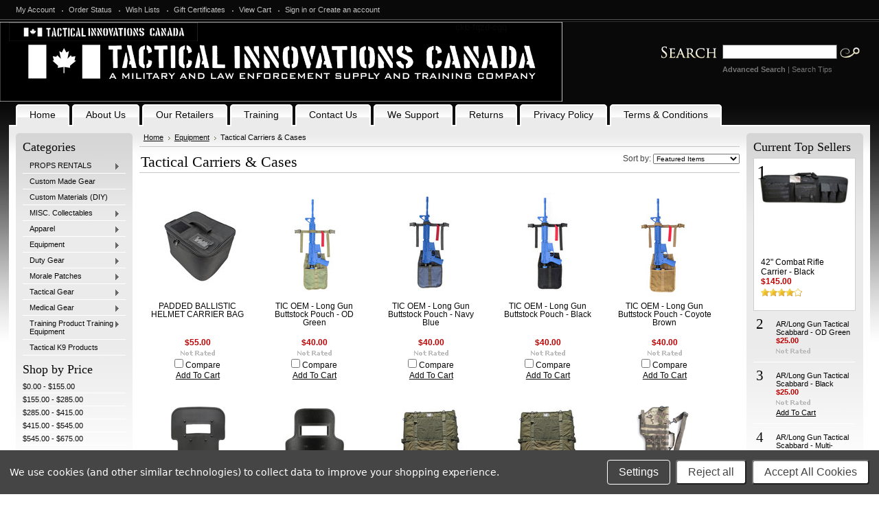

--- FILE ---
content_type: text/html; charset=UTF-8
request_url: https://shop.tacticalinnovations.ca/tactical-weapons-carriers/
body_size: 11557
content:
<!DOCTYPE html PUBLIC "-//W3C//DTD XHTML 1.0 Transitional//EN" "http://www.w3.org/TR/xhtml1/DTD/xhtml1-transitional.dtd">
<html xml:lang="en" lang="en" xmlns="http://www.w3.org/1999/xhtml">
<head>
    

    <title>Equipment - Tactical Carriers & Cases - Tactical Innovations Canada</title>
    <meta name="google-site-verification" content="yr3RN9r03PIVJxcJoo5xrMRKGZ2qRYUikv2dsfh4PB0" />
    <meta http-equiv="Content-Type" content="text/html; charset=UTF-8" />
    <meta name="description" content="" />
    <meta name="keywords" content="" />
    
    <link rel='canonical' href='https://shop.tacticalinnovations.ca/tactical-weapons-carriers/' />
    
    
    
    <meta http-equiv="Content-Script-Type" content="text/javascript" />
    <meta http-equiv="Content-Style-Type" content="text/css" />
    
    <link rel="shortcut icon" href="https://cdn2.bigcommerce.com/server4600/59283/product_images/default_favicon.ico" />

    <!-- begin: js page tag -->
    <script language="javascript" type="text/javascript">//<![CDATA[
        (function(){
            // this happens before external dependencies (and dom ready) to reduce page flicker
            var node, i;
            for (i = window.document.childNodes.length; i--;) {
                node = window.document.childNodes[i];
                if (node.nodeName == 'HTML') {
                    node.className += ' javascript';
                }
            }
        })();
    //]]></script>
    <!-- end: js page tag -->

    <link href="https://cdn9.bigcommerce.com/r-50b4fa8997ce43839fb9457331bc39687cd8345a/themes/__master/Styles/styles.css" type="text/css" rel="stylesheet" /><link href="https://cdn9.bigcommerce.com/r-c71b9995f4a706510d16ad47d2472c26eb88e9bf/themes/Jewellery/Styles/styles.css" media="all" type="text/css" rel="stylesheet" />
<link href="https://cdn9.bigcommerce.com/r-c71b9995f4a706510d16ad47d2472c26eb88e9bf/themes/Jewellery/Styles/iselector.css" media="all" type="text/css" rel="stylesheet" />
<link href="https://cdn9.bigcommerce.com/r-50b4fa8997ce43839fb9457331bc39687cd8345a/themes/__master/Styles/flexslider.css" media="all" type="text/css" rel="stylesheet" />
<link href="https://cdn9.bigcommerce.com/r-50b4fa8997ce43839fb9457331bc39687cd8345a/themes/__master/Styles/slide-show.css" media="all" type="text/css" rel="stylesheet" />
<link href="https://cdn9.bigcommerce.com/r-50b4fa8997ce43839fb9457331bc39687cd8345a/themes/__master/Styles/styles-slide-show.css" media="all" type="text/css" rel="stylesheet" />
<link href="https://cdn9.bigcommerce.com/r-50b4fa8997ce43839fb9457331bc39687cd8345a/themes/__master/Styles/social.css" media="all" type="text/css" rel="stylesheet" />
<link href="https://cdn9.bigcommerce.com/r-c71b9995f4a706510d16ad47d2472c26eb88e9bf/themes/Jewellery/Styles/black.css" media="all" type="text/css" rel="stylesheet" />
<!--[if IE]><link href="https://cdn9.bigcommerce.com/r-c71b9995f4a706510d16ad47d2472c26eb88e9bf/themes/Jewellery/Styles/ie.css" media="all" type="text/css" rel="stylesheet" /><![endif]-->
<link href="https://cdn9.bigcommerce.com/r-50b4fa8997ce43839fb9457331bc39687cd8345a/themes/__master/Styles/product.attributes.css" type="text/css" rel="stylesheet" /><link href="https://cdn9.bigcommerce.com/r-3d731b7bcf2924caa25068ee3e7c523c5637ef49/javascript/jquery/themes/cupertino/ui.all.css" type="text/css" rel="stylesheet" /><link href="https://cdn9.bigcommerce.com/r-50b4fa8997ce43839fb9457331bc39687cd8345a/themes/__master/Styles/product.quickview.css" type="text/css" rel="stylesheet" /><link href="https://cdn9.bigcommerce.com/r-3d731b7bcf2924caa25068ee3e7c523c5637ef49/javascript/superfish/css/store.css" type="text/css" rel="stylesheet" /><link type="text/css" rel="stylesheet" href="https://cdn9.bigcommerce.com/r-3d731b7bcf2924caa25068ee3e7c523c5637ef49/javascript/jquery/plugins/imodal/imodal.css" />

    <!-- Tell the browsers about our RSS feeds -->
    <link rel="alternate" type="application/rss+xml" title="New Products in Tactical Carriers &amp; Cases (RSS 2.0)" href="https://shop.tacticalinnovations.ca/rss.php?categoryid=57&amp;type=rss" />
<link rel="alternate" type="application/atom+xml" title="New Products in Tactical Carriers &amp; Cases (Atom 0.3)" href="https://shop.tacticalinnovations.ca/rss.php?categoryid=57&amp;type=atom" />
<link rel="alternate" type="application/rss+xml" title="Popular Products in Tactical Carriers &amp; Cases (RSS 2.0)" href="https://shop.tacticalinnovations.ca/rss.php?action=popularproducts&amp;categoryid=57&amp;type=rss" />
<link rel="alternate" type="application/atom+xml" title="Popular Products in Tactical Carriers &amp; Cases (Atom 0.3)" href="https://shop.tacticalinnovations.ca/rss.php?action=popularproducts&amp;categoryid=57&amp;type=atom" />
<link rel="alternate" type="application/rss+xml" title="Latest News (RSS 2.0)" href="https://shop.tacticalinnovations.ca/rss.php?action=newblogs&amp;type=rss" />
<link rel="alternate" type="application/atom+xml" title="Latest News (Atom 0.3)" href="https://shop.tacticalinnovations.ca/rss.php?action=newblogs&amp;type=atom" />
<link rel="alternate" type="application/rss+xml" title="New Products (RSS 2.0)" href="https://shop.tacticalinnovations.ca/rss.php?type=rss" />
<link rel="alternate" type="application/atom+xml" title="New Products (Atom 0.3)" href="https://shop.tacticalinnovations.ca/rss.php?type=atom" />
<link rel="alternate" type="application/rss+xml" title="Popular Products (RSS 2.0)" href="https://shop.tacticalinnovations.ca/rss.php?action=popularproducts&amp;type=rss" />
<link rel="alternate" type="application/atom+xml" title="Popular Products (Atom 0.3)" href="https://shop.tacticalinnovations.ca/rss.php?action=popularproducts&amp;type=atom" />


    <!-- Include visitor tracking code (if any) -->
    <!-- Start Tracking Code for analytics_facebook -->

<script data-bc-cookie-consent="4" type="text/plain">
!function(f,b,e,v,n,t,s){if(f.fbq)return;n=f.fbq=function(){n.callMethod?n.callMethod.apply(n,arguments):n.queue.push(arguments)};if(!f._fbq)f._fbq=n;n.push=n;n.loaded=!0;n.version='2.0';n.queue=[];t=b.createElement(e);t.async=!0;t.src=v;s=b.getElementsByTagName(e)[0];s.parentNode.insertBefore(t,s)}(window,document,'script','https://connect.facebook.net/en_US/fbevents.js');

fbq('set', 'autoConfig', 'false', '279948334232475');
fbq('dataProcessingOptions', []);
fbq('init', '279948334232475', {"external_id":"414dd6fa-2127-4110-a130-dec16b71324a"});
fbq('set', 'agent', 'bigcommerce', '279948334232475');

function trackEvents() {
    var pathName = window.location.pathname;

    fbq('track', 'PageView', {}, {"eventID":"store-1-prd-us-central1-196977118479"});

    // Search events start -- only fire if the shopper lands on the /search.php page
    if (pathName.indexOf('/search.php') === 0 && getUrlParameter('search_query')) {
        fbq('track', 'Search', {
            content_type: 'product_group',
            content_ids: [],
            search_string: getUrlParameter('search_query')
        });
    }
    // Search events end

    // Wishlist events start -- only fire if the shopper attempts to add an item to their wishlist
    if (pathName.indexOf('/wishlist.php') === 0 && getUrlParameter('added_product_id')) {
        fbq('track', 'AddToWishlist', {
            content_type: 'product_group',
            content_ids: []
        });
    }
    // Wishlist events end

    // Lead events start -- only fire if the shopper subscribes to newsletter
    if (pathName.indexOf('/subscribe.php') === 0 && getUrlParameter('result') === 'success') {
        fbq('track', 'Lead', {});
    }
    // Lead events end

    // Registration events start -- only fire if the shopper registers an account
    if (pathName.indexOf('/login.php') === 0 && getUrlParameter('action') === 'account_created') {
        fbq('track', 'CompleteRegistration', {}, "");
    }
    // Registration events end

    

    function getUrlParameter(name) {
        var cleanName = name.replace(/[\[]/, '\[').replace(/[\]]/, '\]');
        var regex = new RegExp('[\?&]' + cleanName + '=([^&#]*)');
        var results = regex.exec(window.location.search);
        return results === null ? '' : decodeURIComponent(results[1].replace(/\+/g, ' '));
    }
}

if (window.addEventListener) {
    window.addEventListener("load", trackEvents, false)
}
</script>
<noscript><img height="1" width="1" style="display:none" alt="null" src="https://www.facebook.com/tr?id=279948334232475&ev=PageView&noscript=1&a=plbigcommerce1.2&eid=store-1-prd-us-central1-196977118479"/></noscript>

<!-- End Tracking Code for analytics_facebook -->



    

    <style type="text/css"> #Header { background-image: url("https://cdn2.bigcommerce.com/server4600/59283/product_images/header_images/Jewellery_headerImage.jpg?t=1565103552"); } </style>

    <script type="text/javascript" src="https://cdn9.bigcommerce.com/r-3d731b7bcf2924caa25068ee3e7c523c5637ef49/javascript/jquery/1.7.2/jquery.min.js"></script>
    <script type="text/javascript" src="https://cdn10.bigcommerce.com/r-3d731b7bcf2924caa25068ee3e7c523c5637ef49/javascript/menudrop.js?"></script>
    <script type="text/javascript" src="https://cdn10.bigcommerce.com/r-3d731b7bcf2924caa25068ee3e7c523c5637ef49/javascript/common.js?"></script>
    <script type="text/javascript" src="https://cdn10.bigcommerce.com/r-3d731b7bcf2924caa25068ee3e7c523c5637ef49/javascript/iselector.js?"></script>
    <script src="https://cdn10.bigcommerce.com/r-3d731b7bcf2924caa25068ee3e7c523c5637ef49/javascript/viewport.js?"></script>

    <script type="text/javascript">
    //<![CDATA[
    config.ShopPath = 'https://shop.tacticalinnovations.ca';
    config.AppPath = ''; // BIG-8939: Deprecated, do not use.
    config.FastCart = 1;
    var ThumbImageWidth = 150;
    var ThumbImageHeight = 150;
    //]]>
    </script>
    
<script type="text/javascript">
ShowImageZoomer = false;
$(document).ready(function() {
	
	function loadQuickView() {
		$(".QuickView").quickview({
			buttonText: "Quick View",
			buttonColor: "#f7f7f7",
			gradientColor: "#dcdbdb",
			textColor: "#000000"
		});
	}

	$(document).on('SearchReload', function() {
		loadQuickView();
	});

	loadQuickView();
});
</script>
<script type="text/javascript" src="https://cdn9.bigcommerce.com/r-3d731b7bcf2924caa25068ee3e7c523c5637ef49/javascript/jquery/plugins/jqueryui/1.8.18/jquery-ui.min.js"></script>
<script type="text/javascript" src="https://cdn9.bigcommerce.com/r-3d731b7bcf2924caa25068ee3e7c523c5637ef49/javascript/jquery/plugins/validate/jquery.validate.js"></script>
<script type="text/javascript" src="https://cdn9.bigcommerce.com/r-3d731b7bcf2924caa25068ee3e7c523c5637ef49/javascript/product.functions.js"></script>
<script type="text/javascript" src="https://cdn9.bigcommerce.com/r-3d731b7bcf2924caa25068ee3e7c523c5637ef49/javascript/product.attributes.js"></script>
<script type="text/javascript" src="https://cdn9.bigcommerce.com/r-3d731b7bcf2924caa25068ee3e7c523c5637ef49/javascript/quickview.js"></script>
<script type="text/javascript" src="https://cdn9.bigcommerce.com/r-3d731b7bcf2924caa25068ee3e7c523c5637ef49/javascript/quickview.initialise.js"></script><script type="text/javascript">
(function () {
    var xmlHttp = new XMLHttpRequest();

    xmlHttp.open('POST', 'https://bes.gcp.data.bigcommerce.com/nobot');
    xmlHttp.setRequestHeader('Content-Type', 'application/json');
    xmlHttp.send('{"store_id":"250377","timezone_offset":"-6","timestamp":"2026-01-21T04:58:28.73016500Z","visit_id":"c9ea4668-2cc4-4379-a6cf-5e558db14d17","channel_id":1}');
})();
</script>
<script type="text/javascript" src="https://cdn9.bigcommerce.com/r-3d731b7bcf2924caa25068ee3e7c523c5637ef49/javascript/jquery/plugins/jquery.form.js"></script>
<script type="text/javascript" src="https://cdn9.bigcommerce.com/r-3d731b7bcf2924caa25068ee3e7c523c5637ef49/javascript/jquery/plugins/imodal/imodal.js"></script>
<script type="text/javascript" src="https://checkout-sdk.bigcommerce.com/v1/loader.js" defer></script>
<script type="text/javascript">
var BCData = {};
</script>

    <script type="text/javascript" src="https://cdn9.bigcommerce.com/r-3d731b7bcf2924caa25068ee3e7c523c5637ef49/javascript/quicksearch.js"></script>
    
    
  <script>
  (function(i,s,o,g,r,a,m){i['GoogleAnalyticsObject']=r;i[r]=i[r]||function(){
  (i[r].q=i[r].q||[]).push(arguments)},i[r].l=1*new Date();a=s.createElement(o),
  m=s.getElementsByTagName(o)[0];a.async=1;a.src=g;m.parentNode.insertBefore(a,m)
  })(window,document,'script','https://www.google-analytics.com/analytics.js','ga');

  ga('create', 'UA-77925237-1', 'auto');
  ga('send', 'pageview');

  </script>
    
</head>

<body>
	<div id="Container">
	        <div id="AjaxLoading"><img src="https://cdn10.bigcommerce.com/r-c71b9995f4a706510d16ad47d2472c26eb88e9bf/themes/Jewellery/images/ajax-loader.gif" alt="" />&nbsp; Loading... Please wait...</div>
        

        		
		
		<div id="TopMenu">
			<ul style="display:">
				<li style="display:none" class="HeaderLiveChat">
					
				</li>
				<li style="display:" class="First"><a href="https://shop.tacticalinnovations.ca/account.php">My Account</a></li>
				<li style="display:"><a href="https://shop.tacticalinnovations.ca/orderstatus.php">Order Status</a></li>
				<li style="display:"><a href="https://shop.tacticalinnovations.ca/wishlist.php">Wish Lists</a></li>
				<li><a href="https://shop.tacticalinnovations.ca/giftcertificates.php">Gift Certificates</a></li>
				<li style="display:" class="CartLink"><a href="https://shop.tacticalinnovations.ca/cart.php">View Cart <span></span></a></li>
				<li style="display:">
					<div>
						<a href='https://shop.tacticalinnovations.ca/login.php' onclick=''>Sign in</a> or <a href='https://shop.tacticalinnovations.ca/login.php?action=create_account' onclick=''>Create an account</a>
					</div>
				</li>
			</ul>
			<br class="Clear" />
		</div>

        <div id="Outer">
         <div id="Header">
                               
                    <div id="Logo" onclick="location.href='http://shop.tacticalinnovations.ca/';" style="cursor: pointer;">
                    <a href="https://shop.tacticalinnovations.ca/"><img src="/product_images/tactical_innovations_canada_-_header_1661629484__93985.jpg" border="0" id="LogoImage" alt="Tactical Innovations Canada" /></a>
 
                    </div>
                
                            <div id="SearchForm">
                <form action="https://shop.tacticalinnovations.ca/search.php" method="get" onsubmit="return check_small_search_form()">
                    <label for="search_query">Search</label>
                    <input type="text" name="search_query" id="search_query" class="Textbox" value="" />
                    <input type="image" src="https://cdn10.bigcommerce.com/r-c71b9995f4a706510d16ad47d2472c26eb88e9bf/themes/Jewellery/images/black/Search.gif" class="Button" />
                </form>
                <p>
                    <a href="https://shop.tacticalinnovations.ca/search.php?mode=advanced"><strong>Advanced Search</strong></a> |
                    <a href="https://shop.tacticalinnovations.ca/search.php?action=Tips">Search Tips</a>
                </p>
            </div>

            <script type="text/javascript">
                lang.EmptySmallSearch = "You forgot to enter some search keywords.";
            </script>
<script>
  const dfLayerOptions = {
    installationId: '040b606e-2b64-4353-9d7a-8745d48553bb',
    zone: 'us1'
  };

  

  (function (l, a, y, e, r, s) {
    r = l.createElement(a); r.onload = e; r.async = 1; r.src = y;
    s = l.getElementsByTagName(a)[0]; s.parentNode.insertBefore(r, s);
  })(document, 'script', 'https://cdn.doofinder.com/livelayer/1/js/loader.min.js', function () {
    doofinderLoader.load(dfLayerOptions);
  });
</script>
ckb-fqzd-cgq
                <br class="Clear" />
            </div>
        	<div id="Menu">
		<ul>
			<li class="First "><a href="https://shop.tacticalinnovations.ca/"><span>Home</span></a></li>
				<li class="HasSubMenu ">
		<a href="https://shop.tacticalinnovations.ca/about-us/"><span>About Us</span></a>
		<ul>
	<li><a href="https://shop.tacticalinnovations.ca/our-customers/">Our Customers</a></li><li><a href="https://shop.tacticalinnovations.ca/blog/">Blog</a></li>
</ul>
	</li>	<li class="HasSubMenu ">
		<a href="https://shop.tacticalinnovations.ca/our-dealers/"><span>Our Retailers</span></a>
		<ul>
	<li><a href="https://shop.tacticalinnovations.ca/bc-retailers/">BC Retailers</a></li><li><a href="https://shop.tacticalinnovations.ca/alberta-retailers/">Alberta Retailers</a></li><li><a href="https://shop.tacticalinnovations.ca/saskatchewan/">Saskatchewan Retailers</a></li><li><a href="https://shop.tacticalinnovations.ca/manitoba/">Manitoba Retailers</a></li><li><a href="https://shop.tacticalinnovations.ca/ontario-retailers/">Ontario Retailers</a></li><li><a href="https://shop.tacticalinnovations.ca/quebec-retailers/">Quebec Retailers</a></li><li><a href="https://shop.tacticalinnovations.ca/nova-scotia-retailers/">Nova Scotia Retailers</a></li><li><a href="https://shop.tacticalinnovations.ca/new-brunswick-retailers/">New Brunswick Retailers</a></li><li><a href="https://shop.tacticalinnovations.ca/newfoundland-retailers/">Newfoundland Retailers</a></li><li><a href="https://shop.tacticalinnovations.ca/prince-edward-island-retailers/">Prince Edward Island Retailers</a></li><li><a href="https://shop.tacticalinnovations.ca/northwest-territories-retailers/">Northwest Territories Retailers</a></li><li><a href="https://shop.tacticalinnovations.ca/nunavut-retailers/">Nunavut Retailers</a></li><li><a href="https://shop.tacticalinnovations.ca/yukon-retailers/">Yukon Retailers</a></li>
</ul>
	</li>	<li class="HasSubMenu ">
		<a href="https://shop.tacticalinnovations.ca/training-courses/"><span>Training</span></a>
		<ul>
	<li><a href="https://shop.tacticalinnovations.ca/advanced-skills-and-tactics/">Advanced Skills and Tactics</a></li><li><a href="https://shop.tacticalinnovations.ca/advanced-cqb/">Advanced CQB</a></li><li><a href="https://shop.tacticalinnovations.ca/ballistic-shield/">Ballistic Shield</a></li><li><a href="https://shop.tacticalinnovations.ca/bus-assault/">Bus Assault</a></li><li><a href="https://shop.tacticalinnovations.ca/clamp-control/">Clamp Control</a></li><li><a href="https://shop.tacticalinnovations.ca/folding-knife-fighter/">Folding Knife Fighter</a></li><li><a href="https://shop.tacticalinnovations.ca/knife-defense/">Knife Defense</a></li><li><a href="https://shop.tacticalinnovations.ca/force-on-force-instructors-course/">Force on Force Instructors Course</a></li><li><a href="https://shop.tacticalinnovations.ca/le-precision-rifle/">LE Precision Rifle</a></li><li><a href="https://shop.tacticalinnovations.ca/sn-sentry-neutralization/">SN Sentry Neutralization</a></li><li><a href="https://shop.tacticalinnovations.ca/special-ops-team-development/">Special OPs Team Development</a></li><li><a href="https://shop.tacticalinnovations.ca/tactical-rural-patrol/">Tactical Rural Patrol</a></li><li><a href="https://shop.tacticalinnovations.ca/tactical-vessel-boarding-course/">Tactical Vessel Boarding Course</a></li><li><a href="https://shop.tacticalinnovations.ca/tactical-vehicle-assault/">Tactical Vehicle Assault</a></li><li><a href="https://shop.tacticalinnovations.ca/use-of-force-training-affiliate/">Use of Force Training - Affiliate </a></li>
</ul>
	</li>	<li class=" ">
		<a href="https://shop.tacticalinnovations.ca/contact-us/"><span>Contact Us</span></a>
		
	</li>	<li class=" ">
		<a href="https://shop.tacticalinnovations.ca/we-support/"><span>We Support</span></a>
		
	</li>	<li class=" ">
		<a href="https://shop.tacticalinnovations.ca/returns/"><span>Returns</span></a>
		
	</li>	<li class=" ">
		<a href="https://shop.tacticalinnovations.ca/privacy-policy/"><span>Privacy Policy</span></a>
		
	</li>	<li class=" ">
		<a href="https://shop.tacticalinnovations.ca/terms-conditions/"><span>Terms &amp; Conditions</span></a>
		
	</li>
		</ul>
	</div>


	<div id="Wrapper">
		
		<div class="Left" id="LayoutColumn1">
							<div class="Block CategoryList Moveable Panel" id="SideCategoryList">
					<h2>Categories</h2>
					<div class="BlockContent">
						<div class="SideCategoryListFlyout">
							<ul class="sf-menu sf-vertical">
<li><a href="https://shop.tacticalinnovations.ca/rentals/">PROPS RENTALS</a><ul>
<li><a href="https://shop.tacticalinnovations.ca/military-decoys/">Military Decoys Rentals</a></li>
<li><a href="https://shop.tacticalinnovations.ca/tactical-products/">Tactical Products</a></li>

</ul>
</li>
<li><a href="https://shop.tacticalinnovations.ca/custom-gear/">Custom Made Gear</a></li>
<li><a href="https://shop.tacticalinnovations.ca/custom-materials/">Custom Materials (DIY)</a></li>
<li><a href="https://shop.tacticalinnovations.ca/collectables/">MISC. Collectables </a><ul>
<li><a href="https://shop.tacticalinnovations.ca/collectibles/">Collectibles</a></li>
<li><a href="https://shop.tacticalinnovations.ca/license-plates/">License Plates</a></li>
<li><a href="https://shop.tacticalinnovations.ca/stickers/">Stickers</a><ul>
<li><a href="https://shop.tacticalinnovations.ca/thin-line-stickers/">Thin Line Stickers</a></li>
<li><a href="https://shop.tacticalinnovations.ca/patriotic/">Patriotic</a></li>
<li><a href="https://shop.tacticalinnovations.ca/novelty-1/">Novelty</a></li>

</ul>
</li>
<li><a href="https://shop.tacticalinnovations.ca/tactical-stockings/">Tactical Stockings</a></li>
<li><a href="https://shop.tacticalinnovations.ca/canadian-flags/">Tactical Flags</a><ul>
<li><a href="https://shop.tacticalinnovations.ca/maple-leaf/">Maple Leaf</a></li>
<li><a href="https://shop.tacticalinnovations.ca/thin-blue-line/">Thin Blue Line</a></li>
<li><a href="https://shop.tacticalinnovations.ca/novelty-2/">Novelty</a></li>

</ul>
</li>
<li><a href="https://shop.tacticalinnovations.ca/flags/">Flags</a></li>

</ul>
</li>
<li><a href="https://shop.tacticalinnovations.ca/apparel/">Apparel</a><ul>
<li><a href="https://shop.tacticalinnovations.ca/custom-made/">Custom Made</a></li>
<li><a href="https://shop.tacticalinnovations.ca/balaclava/">Balaclavas</a></li>
<li><a href="https://shop.tacticalinnovations.ca/combat-uniforms/">Combat Shirts (OTW)</a></li>
<li><a href="https://shop.tacticalinnovations.ca/face-masks-1/">Face Masks</a><ul>
<li><a href="https://shop.tacticalinnovations.ca/1ply-premium-balaclava/">1ply Premium Balaclava Masks</a></li>
<li><a href="https://shop.tacticalinnovations.ca/face-masks/">Face Masks</a></li>
<li><a href="https://shop.tacticalinnovations.ca/camouflage-patterns/">2ply Reusable - Camouflage Patterns</a></li>
<li><a href="https://shop.tacticalinnovations.ca/solid-colours/">2ply Reusable - Solid Colours</a></li>
<li><a href="https://shop.tacticalinnovations.ca/2-5-micron-masks/">Disposable Masks</a></li>
<li><a href="https://shop.tacticalinnovations.ca/face-mask-accessories/">Face Mask Accessories</a></li>

</ul>
</li>
<li><a href="https://shop.tacticalinnovations.ca/gloves/">Gloves</a></li>
<li><a href="https://shop.tacticalinnovations.ca/hoodies/">Hoodies</a></li>
<li><a href="https://shop.tacticalinnovations.ca/jackets/">Jackets</a></li>
<li><a href="https://shop.tacticalinnovations.ca/outerwear/">Outerwear</a></li>
<li><a href="https://shop.tacticalinnovations.ca/ponchos/">Ponchos</a></li>
<li><a href="https://shop.tacticalinnovations.ca/quilted-jackets/">Quilted Jackets</a></li>
<li><a href="https://shop.tacticalinnovations.ca/novelty/">T-Shirt</a></li>
<li><a href="https://shop.tacticalinnovations.ca/tactical-caps-hats-toque/">Tactical Caps/Hats/Toque</a></li>
<li><a href="https://shop.tacticalinnovations.ca/novelty-3/">Novelty</a></li>

</ul>
</li>
<li><a href="https://shop.tacticalinnovations.ca/equipment/">Equipment</a><ul>
<li><a href="https://shop.tacticalinnovations.ca/tactical-accessories/">Accessories</a><ul>
<li><a href="https://shop.tacticalinnovations.ca/buckles-d-rings-carabiners/">Buckles, D-Rings, Carabiners</a></li>
<li><a href="https://shop.tacticalinnovations.ca/zipper-pulls/">Zipper Pulls, Cord Stops</a></li>

</ul>
</li>
<li><a href="https://shop.tacticalinnovations.ca/audio-accessories/">Audio Accessories</a></li>
<li><a href="https://shop.tacticalinnovations.ca/ballistic-shields-1/">Ballistic Shields</a></li>
<li><a href="https://shop.tacticalinnovations.ca/ballistic-vests/">Ballistic Vests</a></li>
<li><a href="https://shop.tacticalinnovations.ca/batons-2/">Batons</a></li>
<li><a href="https://shop.tacticalinnovations.ca/back-packs/">Back Packs</a></li>
<li><a href="https://shop.tacticalinnovations.ca/breaching-equipment/">Breaching Equipment</a><ul>
<li><a href="https://shop.tacticalinnovations.ca/breaching-forcible-entry-door-system/">Breaching &amp; Forcible Entry Door System</a></li>
<li><a href="https://shop.tacticalinnovations.ca/breaching-door-spare-parts-amp-consumables/">Breaching Door Spare Parts &amp; Consumables</a></li>
<li><a href="https://shop.tacticalinnovations.ca/breaching-shotgu/">Breaching Shotgun</a></li>
<li><a href="https://shop.tacticalinnovations.ca/breaching-tools/">Breaching Tools</a></li>

</ul>
</li>
<li><a href="https://shop.tacticalinnovations.ca/body-worn-camera/">Body Worn Camera</a></li>
<li><a href="https://shop.tacticalinnovations.ca/carbon-fiber-ladders/">Carbon Fiber Ladders</a></li>
<li><a href="https://shop.tacticalinnovations.ca/cleaning-mats/">Chemical Resistant Cleaning Mats</a><ul>
<li><a href="https://shop.tacticalinnovations.ca/pistol-mats/">Pistol Mats</a></li>
<li><a href="https://shop.tacticalinnovations.ca/rifle-mats/">Rifle Mats</a></li>
<li><a href="https://shop.tacticalinnovations.ca/shotgun-mats/">Shotgun Mats</a></li>

</ul>
</li>
<li><a href="https://shop.tacticalinnovations.ca/emergency-lighting/">Emergency / Warning / Search Lighting</a></li>
<li><a href="https://shop.tacticalinnovations.ca/performance-flashlights/">Flashlights</a><ul>
<li><a href="https://shop.tacticalinnovations.ca/rail-mounted-lights-lasers/">Rail mounted Lights &amp; Lasers</a></li>
<li><a href="https://shop.tacticalinnovations.ca/360-series/">360 Series</a></li>
<li><a href="https://shop.tacticalinnovations.ca/cl-series/">CL Series</a></li>
<li><a href="https://shop.tacticalinnovations.ca/e-series/">E Series</a></li>
<li><a href="https://shop.tacticalinnovations.ca/g-series/">G Series</a></li>
<li><a href="https://shop.tacticalinnovations.ca/rs-series/">RS Series</a></li>
<li><a href="https://shop.tacticalinnovations.ca/p-series/">P Series</a></li>
<li><a href="https://shop.tacticalinnovations.ca/h-series/">H Series</a></li>
<li><a href="https://shop.tacticalinnovations.ca/w-series/">W Series</a></li>
<li><a href="https://shop.tacticalinnovations.ca/xt-series/">XT Series</a></li>
<li><a href="https://shop.tacticalinnovations.ca/rechargable-batteries/">Chargers &amp; Batteries</a></li>
<li><a href="https://shop.tacticalinnovations.ca/remote-tail-switches/">Remote Tail Switches</a></li>
<li><a href="https://shop.tacticalinnovations.ca/flashlight-accessories/">Flashlight Accessories</a></li>

</ul>
</li>
<li><a href="https://shop.tacticalinnovations.ca/head-lamps/">Headlamps</a></li>
<li><a href="https://shop.tacticalinnovations.ca/holsters/">Holsters</a></li>
<li><a href="https://shop.tacticalinnovations.ca/hydration/">Hydration</a></li>
<li><a href="https://shop.tacticalinnovations.ca/light-markers/">Light Markers</a></li>
<li><a href="https://shop.tacticalinnovations.ca/night-vision-products/">Night Vision Products / Thermal Imaging</a></li>
<li><a href="https://shop.tacticalinnovations.ca/pouches/">Pouches</a></li>
<li><a href="https://shop.tacticalinnovations.ca/ppe-personal-protection/">PPE Personal Protection</a><ul>
<li><a href="https://shop.tacticalinnovations.ca/professional-use/">Professional use</a></li>
<li><a href="https://shop.tacticalinnovations.ca/personal-use/">Personal use</a></li>

</ul>
</li>
<li><a href="https://shop.tacticalinnovations.ca/tactical-weapons-carriers/">Tactical Carriers &amp; Cases</a></li>
<li><a href="https://shop.tacticalinnovations.ca/thermal-vision-products/">Thermal Vision Products</a></li>

</ul>
</li>
<li><a href="https://shop.tacticalinnovations.ca/duty-gear/">Duty Gear</a><ul>
<li><a href="https://shop.tacticalinnovations.ca/body-worn-cameras/">Body Worn Cameras</a></li>
<li><a href="https://shop.tacticalinnovations.ca/batons-1/">Batons</a></li>
<li><a href="https://shop.tacticalinnovations.ca/carriers-vests/">Carriers &amp; Vests</a></li>
<li><a href="https://shop.tacticalinnovations.ca/flashlights/">Flashlights</a></li>
<li><a href="https://shop.tacticalinnovations.ca/security-products/">Security &amp; Surveillance Products</a><ul>
<li><a href="https://shop.tacticalinnovations.ca/batons/">Batons</a></li>
<li><a href="https://shop.tacticalinnovations.ca/night-vision-products-thermal-imaging/">Night Vision Products / Thermal Imaging</a></li>
<li><a href="https://shop.tacticalinnovations.ca/recording-devices/">Recording Devices</a></li>
<li><a href="https://shop.tacticalinnovations.ca/search-lights-1/">Search Lights</a></li>
<li><a href="https://shop.tacticalinnovations.ca/security-patches/">Security Patches</a></li>
<li><a href="https://shop.tacticalinnovations.ca/stab-protection-vests/">Stab Protection Vests</a></li>

</ul>
</li>
<li><a href="https://shop.tacticalinnovations.ca/stab-resistant-vests/">Stab Resistant Vests</a></li>
<li><a href="https://shop.tacticalinnovations.ca/uniforms/">Uniforms</a><ul>
<li><a href="https://shop.tacticalinnovations.ca/solid-colour-uniforms/">Solid Colour Uniforms</a></li>
<li><a href="https://shop.tacticalinnovations.ca/camouflage-uniforms-1/">Camouflage Uniforms</a></li>

</ul>
</li>

</ul>
</li>
<li><a href="https://shop.tacticalinnovations.ca/morale-patches/">Morale Patches</a><ul>
<li><a href="https://shop.tacticalinnovations.ca/accessories/">Accessories</a></li>
<li><a href="https://shop.tacticalinnovations.ca/custom-name-tag-patches/">Custom Name Tag Patches</a></li>
<li><a href="https://shop.tacticalinnovations.ca/canadian-alliance-patches/">Canadian Alliance Patches</a></li>
<li><a href="https://shop.tacticalinnovations.ca/canadian-thin-line-patches/">Canadian Thin Line Patches</a></li>
<li><a href="https://shop.tacticalinnovations.ca/canadian-flag-patches/">Canadian Flag Patches</a></li>
<li><a href="https://shop.tacticalinnovations.ca/medical-1/">Medical</a></li>
<li><a href="https://shop.tacticalinnovations.ca/public-servant-patches/">Public Servant Patches</a><ul>
<li><a href="https://shop.tacticalinnovations.ca/correctional-services/">Correctional Services</a></li>
<li><a href="https://shop.tacticalinnovations.ca/security/">Security</a></li>
<li><a href="https://shop.tacticalinnovations.ca/fire-rescue/">Fire Rescue</a></li>
<li><a href="https://shop.tacticalinnovations.ca/law-enforcement/">Law Enforcement</a></li>
<li><a href="https://shop.tacticalinnovations.ca/medical/">Medical</a></li>
<li><a href="https://shop.tacticalinnovations.ca/military/">Military</a></li>
<li><a href="https://shop.tacticalinnovations.ca/veteran/">Military Veteran</a></li>
<li><a href="https://shop.tacticalinnovations.ca/search-rescue/">Search &amp; Rescue</a></li>

</ul>
</li>
<li><a href="https://shop.tacticalinnovations.ca/ir-morale-patches/">IR Morale Patches</a></li>
<li><a href="https://shop.tacticalinnovations.ca/provincial-patches/">Provincial Patches</a><ul>
<li><a href="https://shop.tacticalinnovations.ca/provincial-code-of-arms-shields/">Provincial Coat of Arms Shields</a></li>
<li><a href="https://shop.tacticalinnovations.ca/provincial-flags/">Provincial Flags</a></li>
<li><a href="https://shop.tacticalinnovations.ca/colour-coat-of-arms-patches/">Full Colour Provincial Patches</a></li>

</ul>
</li>
<li><a href="https://shop.tacticalinnovations.ca/reflective-morale-patches/">Reflective Morale Patches</a></li>
<li><a href="https://shop.tacticalinnovations.ca/other-patches/">Novelty Patches</a></li>

</ul>
</li>
<li><a href="https://shop.tacticalinnovations.ca/tactical-gear/">Tactical Gear</a><ul>
<li><a href="https://shop.tacticalinnovations.ca/ballistic-protection-body-armour/">Ballistic Protection</a><ul>
<li><a href="https://shop.tacticalinnovations.ca/ballistic-helmets/">Ballistic Helmets</a></li>
<li><a href="https://shop.tacticalinnovations.ca/ballistic-shields/">Ballistic Shields</a></li>
<li><a href="https://shop.tacticalinnovations.ca/body-armor-level-iiia-plates/">Body Armor Level IIIA Plates</a></li>
<li><a href="https://shop.tacticalinnovations.ca/level-iii-plates/">Body Armor Level III Plates</a></li>
<li><a href="https://shop.tacticalinnovations.ca/blast-blankets/">Blast Absorption Products</a></li>

</ul>
</li>
<li><a href="https://shop.tacticalinnovations.ca/tactical-bags-pouches/">Bags</a><ul>
<li><a href="https://shop.tacticalinnovations.ca/65l-hybrid-cargo-pack/">65L Hybrid Cargo Pack</a></li>
<li><a href="https://shop.tacticalinnovations.ca/48hr-expandable-combat-pack/">48Hr Expandable Combat Pack</a></li>
<li><a href="https://shop.tacticalinnovations.ca/duffle-bags/">Duffle Bags</a></li>
<li><a href="https://shop.tacticalinnovations.ca/ifak-pouch/">IFAK Pouch</a></li>
<li><a href="https://shop.tacticalinnovations.ca/magazine-pouches/">Magazine Pouches</a></li>
<li><a href="https://shop.tacticalinnovations.ca/smart-phone-pouches/">Smart Phone Pouches</a></li>
<li><a href="https://shop.tacticalinnovations.ca/utility-pouches/">Utility Pouches</a></li>
<li><a href="https://shop.tacticalinnovations.ca/universal-elastic-retention-pouch/">Universal Elastic Retention Pouch</a></li>

</ul>
</li>
<li><a href="https://shop.tacticalinnovations.ca/pouches-1/">Pouches</a></li>
<li><a href="https://shop.tacticalinnovations.ca/plate-carriers/">Plate Carriers</a></li>
<li><a href="https://shop.tacticalinnovations.ca/uniforms-1/">Uniforms</a></li>
<li><a href="https://shop.tacticalinnovations.ca/waterborne-gear/">Waterborne gear</a></li>

</ul>
</li>
<li><a href="https://shop.tacticalinnovations.ca/medical-gear/">Medical Gear</a><ul>
<li><a href="https://shop.tacticalinnovations.ca/first-aid/">First Aid Supplies</a></li>
<li><a href="https://shop.tacticalinnovations.ca/supplies/">Pre-packed Kits</a></li>

</ul>
</li>
<li><a href="https://shop.tacticalinnovations.ca/training-product-equipment/">Training Product    Training Equipment</a><ul>
<li><a href="https://shop.tacticalinnovations.ca/batons-3/">Batons</a></li>
<li><a href="https://shop.tacticalinnovations.ca/forcible-entry/">Forcible Entry</a></li>
<li><a href="https://shop.tacticalinnovations.ca/guns-functional-marking-rounds-blank-firing/">Guns - Functional Marking Rounds/Blank Firing</a></li>
<li><a href="https://shop.tacticalinnovations.ca/guns-non-functional/">Guns - Non functional</a></li>
<li><a href="https://shop.tacticalinnovations.ca/laser-training-tools/">Laser Training Tools</a></li>
<li><a href="https://shop.tacticalinnovations.ca/training-knives/">Training Knives</a></li>
<li><a href="https://shop.tacticalinnovations.ca/targets-1/">Targets</a><ul>
<li><a href="https://shop.tacticalinnovations.ca/new-category/">Silhouette Targets</a></li>

</ul>
</li>

</ul>
</li>
<li><a href="https://shop.tacticalinnovations.ca/tactical-k9-products/">Tactical K9 Products</a></li>

</ul>

							<div class="afterSideCategoryList"></div>
						</div>
					</div>
				</div>

							<div class="Block ShopByPrice Moveable Panel" id="SideCategoryShopByPrice" style="display:">
					<h2>Shop by Price</h2>
					<div class="BlockContent">
						<ul>
							<li><a href="https://shop.tacticalinnovations.ca/tactical-weapons-carriers/?price_min=0&price_max=155&sort=featured" rel="nofollow">$0.00 - $155.00</a></li><li><a href="https://shop.tacticalinnovations.ca/tactical-weapons-carriers/?price_min=155&price_max=285&sort=featured" rel="nofollow">$155.00 - $285.00</a></li><li><a href="https://shop.tacticalinnovations.ca/tactical-weapons-carriers/?price_min=285&price_max=415&sort=featured" rel="nofollow">$285.00 - $415.00</a></li><li><a href="https://shop.tacticalinnovations.ca/tactical-weapons-carriers/?price_min=415&price_max=545&sort=featured" rel="nofollow">$415.00 - $545.00</a></li><li><a href="https://shop.tacticalinnovations.ca/tactical-weapons-carriers/?price_min=545&price_max=675&sort=featured" rel="nofollow">$545.00 - $675.00</a></li>
						</ul>
					</div>
				</div>
								

				<div class="Block NewsletterSubscription Moveable Panel" id="SideNewsletterBox">

					<h2>
						Our Newsletter
					</h2>
					

					<div class="BlockContent">
						<form action="https://shop.tacticalinnovations.ca/subscribe.php" method="post" id="subscribe_form" name="subscribe_form">
							<input type="hidden" name="action" value="subscribe" />
							<label for="nl_first_name">Your First Name:</label>
							<input type="text" class="Textbox" id="nl_first_name" name="nl_first_name" />
							<label for="nl_email">Your Email Address:</label>
							<input type="text" class="Textbox" id="nl_email" name="nl_email" /><br />

								<input type="image" src="https://cdn10.bigcommerce.com/r-c71b9995f4a706510d16ad47d2472c26eb88e9bf/themes/Jewellery/images/black/NewsletterSubscribe.gif" value="Subscribe" class="Button" />

						</form>
					</div>
				</div>
				<script type="text/javascript">
// <!--
	$('#subscribe_form').submit(function() {
		if($('#nl_first_name').val() == '') {
			alert('You forgot to type in your first name.');
			$('#nl_first_name').focus();
			return false;
		}

		if($('#nl_email').val() == '') {
			alert('You forgot to type in your email address.');
			$('#nl_email').focus();
			return false;
		}

		if($('#nl_email').val().indexOf('@') == -1 || $('#nl_email').val().indexOf('.') == -1) {
			alert('Please enter a valid email address, such as john@example.com.');
			$('#nl_email').focus();
			$('#nl_email').select();
			return false;
		}

		// Set the action of the form to stop spammers
		$('#subscribe_form').append("<input type=\"hidden\" name=\"check\" value=\"1\" \/>");
		return true;

	});
// -->
</script>


			<div class="Block Moveable Panel" id="SideLiveChatServices" style="display:none;"></div>
			
		</div>
		<div class="Content " id="LayoutColumn2">
							<div class="Block Moveable Panel Breadcrumb" id="CategoryBreadcrumb">
					<ul>
						<li><a href="https://shop.tacticalinnovations.ca/">Home</a></li><li><a href="https://shop.tacticalinnovations.ca/equipment/">Equipment</a></li><li>Tactical Carriers &amp; Cases</li>
					</ul>
				</div>
			
							<div class="Block Moveable Panel" id="CategoryHeading">
					<div class="BlockContent">
						<div class="FloatRight SortBox">
	<form action="https://shop.tacticalinnovations.ca/tactical-weapons-carriers/" method="get">
		
		Sort by:
		<select name="sort" id="sort" onchange="this.form.submit()">
			<option selected="selected" value="featured">Featured Items</option>
			<option  value="newest">Newest Items</option>
			<option  value="bestselling">Bestselling</option>
			<option  value="alphaasc">Alphabetical: A to Z</option>
			<option  value="alphadesc">Alphabetical: Z to A</option>
			<option  value="avgcustomerreview">Avg. Customer Review</option>
			<option  value="priceasc">Price: Low to High</option>
			<option  value="pricedesc">Price: High to Low</option>
		</select>
	</form>
</div>

						
						<h2>Tactical Carriers &amp; Cases</h2>
						

						<div class="CategoryDescription">
						
							
						
						</div>
						
					</div>
				</div>

			<div class="Block Moveable Panel" id="CategoryPagingTop" style="display:none;"></div>
							<div class="Block CategoryContent Moveable Panel" id="CategoryContent">
					<script type="text/javascript">
						lang.CompareSelectMessage = 'Please choose at least 2 products to compare.';
						lang.PleaseSelectAProduct = 'Please select at least one product to add to your cart.';
						config.CompareLink = 'https://shop.tacticalinnovations.ca/compare/';
					</script>
					
					
					<form name="frmCompare" id="frmCompare" action="https://shop.tacticalinnovations.ca/compare/" method="get" onsubmit="return compareProducts(config.CompareLink)">
						
						<ul class="ProductList ">
														<li class="Odd">
								<div class="ProductImage QuickView" data-product="1791">
									<a href="https://shop.tacticalinnovations.ca/padded-ballistic-helmet-carrier-bag/"><img src="https://cdn2.bigcommerce.com/server4600/59283/products/1791/images/16346/Helmet_Bag_1__99561.1764874875.150.150.jpg?c=2" alt="PADDED BALLISTIC HELMET CARRIER BAG" /></a>
								</div>
								<div class="ProductDetails">
									<strong><a href="https://shop.tacticalinnovations.ca/padded-ballistic-helmet-carrier-bag/" class="">PADDED BALLISTIC HELMET CARRIER BAG</a></strong>
								</div>
								<div class="ProductPriceRating">
									<em>$55.00</em>
									<span class="Rating Rating0"><img src="https://cdn10.bigcommerce.com/r-c71b9995f4a706510d16ad47d2472c26eb88e9bf/themes/Jewellery/images/IcoRating0.gif" alt="" style="" /></span>
								</div>
								<div class="ProductCompareButton" style="display:">
									<input type="checkbox" class="CheckBox" name="compare_product_ids" id="compare_1791" value="1791" onclick="product_comparison_box_changed(this.checked)" /> <label for="compare_1791">Compare</label> <br />
								</div>
								<div class="ProductActionAdd" style="display:;">
									<a href="https://shop.tacticalinnovations.ca/cart.php?action=add&product_id=1791">Add To Cart</a>
								</div>
							</li>							<li class="Even">
								<div class="ProductImage QuickView" data-product="1721">
									<a href="https://shop.tacticalinnovations.ca/tic-oem-long-gun-buttstock-pouch-od-green/"><img src="https://cdn2.bigcommerce.com/server4600/59283/products/1721/images/15884/PXL_20250521_175035494__80428.1748932394.150.150.jpg?c=2" alt="TIC OEM - Long Gun Buttstock Pouch - OD Green" /></a>
								</div>
								<div class="ProductDetails">
									<strong><a href="https://shop.tacticalinnovations.ca/tic-oem-long-gun-buttstock-pouch-od-green/" class="">TIC OEM - Long Gun Buttstock Pouch - OD Green</a></strong>
								</div>
								<div class="ProductPriceRating">
									<em>$40.00</em>
									<span class="Rating Rating0"><img src="https://cdn10.bigcommerce.com/r-c71b9995f4a706510d16ad47d2472c26eb88e9bf/themes/Jewellery/images/IcoRating0.gif" alt="" style="" /></span>
								</div>
								<div class="ProductCompareButton" style="display:">
									<input type="checkbox" class="CheckBox" name="compare_product_ids" id="compare_1721" value="1721" onclick="product_comparison_box_changed(this.checked)" /> <label for="compare_1721">Compare</label> <br />
								</div>
								<div class="ProductActionAdd" style="display:;">
									<a href="https://shop.tacticalinnovations.ca/cart.php?action=add&product_id=1721">Add To Cart</a>
								</div>
							</li>							<li class="Odd">
								<div class="ProductImage QuickView" data-product="1720">
									<a href="https://shop.tacticalinnovations.ca/tic-oem-long-gun-buttstock-pouch-navy-blue/"><img src="https://cdn2.bigcommerce.com/server4600/59283/products/1720/images/15879/PXL_20250521_191726407__85083.1748932403.150.150.jpg?c=2" alt="TIC OEM - Long Gun Buttstock Pouch - Navy Blue" /></a>
								</div>
								<div class="ProductDetails">
									<strong><a href="https://shop.tacticalinnovations.ca/tic-oem-long-gun-buttstock-pouch-navy-blue/" class="">TIC OEM - Long Gun Buttstock Pouch - Navy Blue</a></strong>
								</div>
								<div class="ProductPriceRating">
									<em>$40.00</em>
									<span class="Rating Rating0"><img src="https://cdn10.bigcommerce.com/r-c71b9995f4a706510d16ad47d2472c26eb88e9bf/themes/Jewellery/images/IcoRating0.gif" alt="" style="" /></span>
								</div>
								<div class="ProductCompareButton" style="display:">
									<input type="checkbox" class="CheckBox" name="compare_product_ids" id="compare_1720" value="1720" onclick="product_comparison_box_changed(this.checked)" /> <label for="compare_1720">Compare</label> <br />
								</div>
								<div class="ProductActionAdd" style="display:;">
									<a href="https://shop.tacticalinnovations.ca/cart.php?action=add&product_id=1720">Add To Cart</a>
								</div>
							</li>							<li class="Even">
								<div class="ProductImage QuickView" data-product="1719">
									<a href="https://shop.tacticalinnovations.ca/tic-oem-long-gun-buttstock-pouch-black/"><img src="https://cdn2.bigcommerce.com/server4600/59283/products/1719/images/15874/PXL_20250522_162945724__26006.1748932399.150.150.jpg?c=2" alt="TIC OEM - Long Gun Buttstock Pouch - Black" /></a>
								</div>
								<div class="ProductDetails">
									<strong><a href="https://shop.tacticalinnovations.ca/tic-oem-long-gun-buttstock-pouch-black/" class="">TIC OEM - Long Gun Buttstock Pouch - Black</a></strong>
								</div>
								<div class="ProductPriceRating">
									<em>$40.00</em>
									<span class="Rating Rating0"><img src="https://cdn10.bigcommerce.com/r-c71b9995f4a706510d16ad47d2472c26eb88e9bf/themes/Jewellery/images/IcoRating0.gif" alt="" style="" /></span>
								</div>
								<div class="ProductCompareButton" style="display:">
									<input type="checkbox" class="CheckBox" name="compare_product_ids" id="compare_1719" value="1719" onclick="product_comparison_box_changed(this.checked)" /> <label for="compare_1719">Compare</label> <br />
								</div>
								<div class="ProductActionAdd" style="display:;">
									<a href="https://shop.tacticalinnovations.ca/cart.php?action=add&product_id=1719">Add To Cart</a>
								</div>
							</li>							<li class="Odd">
								<div class="ProductImage QuickView" data-product="1718">
									<a href="https://shop.tacticalinnovations.ca/tic-oem-long-gun-buttstock-pouch-coyote-brown/"><img src="https://cdn2.bigcommerce.com/server4600/59283/products/1718/images/15868/TIC_OEM_-_Long_Gun_Pouch_Coyote_1__96463.1748932398.150.150.jpg?c=2" alt="TIC OEM - Long Gun Buttstock Pouch - Coyote Brown" /></a>
								</div>
								<div class="ProductDetails">
									<strong><a href="https://shop.tacticalinnovations.ca/tic-oem-long-gun-buttstock-pouch-coyote-brown/" class="">TIC OEM - Long Gun Buttstock Pouch - Coyote Brown</a></strong>
								</div>
								<div class="ProductPriceRating">
									<em>$40.00</em>
									<span class="Rating Rating0"><img src="https://cdn10.bigcommerce.com/r-c71b9995f4a706510d16ad47d2472c26eb88e9bf/themes/Jewellery/images/IcoRating0.gif" alt="" style="" /></span>
								</div>
								<div class="ProductCompareButton" style="display:">
									<input type="checkbox" class="CheckBox" name="compare_product_ids" id="compare_1718" value="1718" onclick="product_comparison_box_changed(this.checked)" /> <label for="compare_1718">Compare</label> <br />
								</div>
								<div class="ProductActionAdd" style="display:;">
									<a href="https://shop.tacticalinnovations.ca/cart.php?action=add&product_id=1718">Add To Cart</a>
								</div>
							</li>							<li class="Even">
								<div class="ProductImage QuickView" data-product="1703">
									<a href="https://shop.tacticalinnovations.ca/level-iiia-ballistic-shield-with-arm-notch-call-to-place-order-1-866-880-3359/"><img src="https://cdn2.bigcommerce.com/server4600/59283/products/1703/images/15751/Image_20250410180615__80660.1744331698.150.150.png?c=2" alt="Level IIIA Ballistic Shield with Arm Notch -  Call to place order 1-866-880-3359" /></a>
								</div>
								<div class="ProductDetails">
									<strong><a href="https://shop.tacticalinnovations.ca/level-iiia-ballistic-shield-with-arm-notch-call-to-place-order-1-866-880-3359/" class="">Level IIIA Ballistic Shield with Arm Notch -  Call to place order 1-866-880-3359</a></strong>
								</div>
								<div class="ProductPriceRating">
									<em></em>
									<span class="Rating Rating0"><img src="https://cdn10.bigcommerce.com/r-c71b9995f4a706510d16ad47d2472c26eb88e9bf/themes/Jewellery/images/IcoRating0.gif" alt="" style="" /></span>
								</div>
								<div class="ProductCompareButton" style="display:">
									<input type="checkbox" class="CheckBox" name="compare_product_ids" id="compare_1703" value="1703" onclick="product_comparison_box_changed(this.checked)" /> <label for="compare_1703">Compare</label> <br />
								</div>
								<div class="ProductActionAdd" style="display:none;">
									<a href="https://shop.tacticalinnovations.ca/level-iiia-ballistic-shield-with-arm-notch-call-to-place-order-1-866-880-3359/">Add To Cart</a>
								</div>
							</li>							<li class="Odd">
								<div class="ProductImage QuickView" data-product="1702">
									<a href="https://shop.tacticalinnovations.ca/level-iiia-ballistic-shield-silhouette-call-to-place-order-1-866-880-3359/"><img src="https://cdn2.bigcommerce.com/server4600/59283/products/1702/images/15747/Level_3A_Shiloutte_front__63990.1744331693.150.150.jpg?c=2" alt="Level IIIA Ballistic Shield Silhouette -  Call to place order 1-866-880-3359" /></a>
								</div>
								<div class="ProductDetails">
									<strong><a href="https://shop.tacticalinnovations.ca/level-iiia-ballistic-shield-silhouette-call-to-place-order-1-866-880-3359/" class="">Level IIIA Ballistic Shield Silhouette -  Call to place order 1-866-880-3359</a></strong>
								</div>
								<div class="ProductPriceRating">
									<em></em>
									<span class="Rating Rating0"><img src="https://cdn10.bigcommerce.com/r-c71b9995f4a706510d16ad47d2472c26eb88e9bf/themes/Jewellery/images/IcoRating0.gif" alt="" style="" /></span>
								</div>
								<div class="ProductCompareButton" style="display:">
									<input type="checkbox" class="CheckBox" name="compare_product_ids" id="compare_1702" value="1702" onclick="product_comparison_box_changed(this.checked)" /> <label for="compare_1702">Compare</label> <br />
								</div>
								<div class="ProductActionAdd" style="display:none;">
									<a href="https://shop.tacticalinnovations.ca/level-iiia-ballistic-shield-silhouette-call-to-place-order-1-866-880-3359/">Add To Cart</a>
								</div>
							</li>							<li class="Even">
								<div class="ProductImage QuickView" data-product="1337">
									<a href="https://shop.tacticalinnovations.ca/ballistic-shield-carrier-24-x-36-x-5/"><img src="https://cdn2.bigcommerce.com/server4600/59283/products/1337/images/15718/Shield_Carrier_Bag_-_Large_0__43404.1744447434.150.150.jpg?c=2" alt="Front of carrier" /></a>
								</div>
								<div class="ProductDetails">
									<strong><a href="https://shop.tacticalinnovations.ca/ballistic-shield-carrier-24-x-36-x-5/" class="">Ballistic Shield Carrier 24&quot; x 36&quot; x 5&quot;</a></strong>
								</div>
								<div class="ProductPriceRating">
									<em>$525.00</em>
									<span class="Rating Rating0"><img src="https://cdn10.bigcommerce.com/r-c71b9995f4a706510d16ad47d2472c26eb88e9bf/themes/Jewellery/images/IcoRating0.gif" alt="" style="" /></span>
								</div>
								<div class="ProductCompareButton" style="display:">
									<input type="checkbox" class="CheckBox" name="compare_product_ids" id="compare_1337" value="1337" onclick="product_comparison_box_changed(this.checked)" /> <label for="compare_1337">Compare</label> <br />
								</div>
								<div class="ProductActionAdd" style="display:;">
									<a href="https://shop.tacticalinnovations.ca/cart.php?action=add&product_id=1337">Add To Cart</a>
								</div>
							</li>							<li class="Odd">
								<div class="ProductImage QuickView" data-product="1336">
									<a href="https://shop.tacticalinnovations.ca/ballistic-shield-carrier-34-x-54-x-6/"><img src="https://cdn2.bigcommerce.com/server4600/59283/products/1336/images/15725/Shield_Carrier_Bag_-_Large_0__47756.1744373412.150.150.jpg?c=2" alt="Ballistic Shield Carrier 34&quot; x 54&quot; x 6&quot;" /></a>
								</div>
								<div class="ProductDetails">
									<strong><a href="https://shop.tacticalinnovations.ca/ballistic-shield-carrier-34-x-54-x-6/" class="">Ballistic Shield Carrier 34&quot; x 54&quot; x 6&quot;</a></strong>
								</div>
								<div class="ProductPriceRating">
									<em>$675.00</em>
									<span class="Rating Rating0"><img src="https://cdn10.bigcommerce.com/r-c71b9995f4a706510d16ad47d2472c26eb88e9bf/themes/Jewellery/images/IcoRating0.gif" alt="" style="" /></span>
								</div>
								<div class="ProductCompareButton" style="display:">
									<input type="checkbox" class="CheckBox" name="compare_product_ids" id="compare_1336" value="1336" onclick="product_comparison_box_changed(this.checked)" /> <label for="compare_1336">Compare</label> <br />
								</div>
								<div class="ProductActionAdd" style="display:;">
									<a href="https://shop.tacticalinnovations.ca/cart.php?action=add&product_id=1336">Add To Cart</a>
								</div>
							</li>							<li class="Even">
								<div class="ProductImage QuickView" data-product="901">
									<a href="https://shop.tacticalinnovations.ca/ar-long-gun-tactical-scabbard-multi-terrain-camo/"><img src="https://cdn2.bigcommerce.com/server4600/59283/products/901/images/8793/AR_Scabbard_-_Camo_0__46719.1573577502.150.150.png?c=2" alt="AR/Long Gun Tactical Scabbard - Multi-Terrain Camo" /></a>
								</div>
								<div class="ProductDetails">
									<strong><a href="https://shop.tacticalinnovations.ca/ar-long-gun-tactical-scabbard-multi-terrain-camo/" class="">AR/Long Gun Tactical Scabbard - Multi-Terrain Camo</a></strong>
								</div>
								<div class="ProductPriceRating">
									<em><span class="SalePrice">$25.00</span></em>
									<span class="Rating Rating0"><img src="https://cdn10.bigcommerce.com/r-c71b9995f4a706510d16ad47d2472c26eb88e9bf/themes/Jewellery/images/IcoRating0.gif" alt="" style="" /></span>
								</div>
								<div class="ProductCompareButton" style="display:">
									<input type="checkbox" class="CheckBox" name="compare_product_ids" id="compare_901" value="901" onclick="product_comparison_box_changed(this.checked)" /> <label for="compare_901">Compare</label> <br />
								</div>
								<div class="ProductActionAdd" style="display:none;">
									<a href="https://shop.tacticalinnovations.ca/ar-long-gun-tactical-scabbard-multi-terrain-camo/">Add To Cart</a>
								</div>
							</li>							<li class="Odd">
								<div class="ProductImage QuickView" data-product="900">
									<a href="https://shop.tacticalinnovations.ca/ar-long-gun-tactical-scabbard-black/"><img src="https://cdn2.bigcommerce.com/server4600/59283/products/900/images/8788/AR_Scabbard_-_Black_2__44368.1573593483.150.150.png?c=2" alt="AR/Long Gun Tactical Scabbard - Black" /></a>
								</div>
								<div class="ProductDetails">
									<strong><a href="https://shop.tacticalinnovations.ca/ar-long-gun-tactical-scabbard-black/" class="">AR/Long Gun Tactical Scabbard - Black</a></strong>
								</div>
								<div class="ProductPriceRating">
									<em><span class="SalePrice">$25.00</span></em>
									<span class="Rating Rating0"><img src="https://cdn10.bigcommerce.com/r-c71b9995f4a706510d16ad47d2472c26eb88e9bf/themes/Jewellery/images/IcoRating0.gif" alt="" style="" /></span>
								</div>
								<div class="ProductCompareButton" style="display:">
									<input type="checkbox" class="CheckBox" name="compare_product_ids" id="compare_900" value="900" onclick="product_comparison_box_changed(this.checked)" /> <label for="compare_900">Compare</label> <br />
								</div>
								<div class="ProductActionAdd" style="display:;">
									<a href="https://shop.tacticalinnovations.ca/cart.php?action=add&product_id=900">Add To Cart</a>
								</div>
							</li>							<li class="Even">
								<div class="ProductImage QuickView" data-product="899">
									<a href="https://shop.tacticalinnovations.ca/ar-long-gun-tactical-scabbard-od-green/"><img src="https://cdn2.bigcommerce.com/server4600/59283/products/899/images/8780/AR_Scabbard_-_OD_Green_2__06709.1573593482.150.150.png?c=2" alt="AR/Long Gun Tactical Scabbard - OD Green" /></a>
								</div>
								<div class="ProductDetails">
									<strong><a href="https://shop.tacticalinnovations.ca/ar-long-gun-tactical-scabbard-od-green/" class="">AR/Long Gun Tactical Scabbard - OD Green</a></strong>
								</div>
								<div class="ProductPriceRating">
									<em><span class="SalePrice">$25.00</span></em>
									<span class="Rating Rating0"><img src="https://cdn10.bigcommerce.com/r-c71b9995f4a706510d16ad47d2472c26eb88e9bf/themes/Jewellery/images/IcoRating0.gif" alt="" style="" /></span>
								</div>
								<div class="ProductCompareButton" style="display:">
									<input type="checkbox" class="CheckBox" name="compare_product_ids" id="compare_899" value="899" onclick="product_comparison_box_changed(this.checked)" /> <label for="compare_899">Compare</label> <br />
								</div>
								<div class="ProductActionAdd" style="display:none;">
									<a href="https://shop.tacticalinnovations.ca/ar-long-gun-tactical-scabbard-od-green/">Add To Cart</a>
								</div>
							</li>							<li class="Odd">
								<div class="ProductImage QuickView" data-product="677">
									<a href="https://shop.tacticalinnovations.ca/skb-mil-spec-waterproof-case-20x15x10-8-pistol-carry-case/"><img src="https://cdn2.bigcommerce.com/server4600/59283/products/677/images/6696/3i-2015-10B-M_1__93443.1533020204.150.150.jpg?c=2" alt="SKB Mil-Spec Waterproof Case 20&quot;x15&quot;x10&quot; (8 Pistol Carry Case)" /></a>
								</div>
								<div class="ProductDetails">
									<strong><a href="https://shop.tacticalinnovations.ca/skb-mil-spec-waterproof-case-20x15x10-8-pistol-carry-case/" class="">SKB Mil-Spec Waterproof Case 20&quot;x15&quot;x10&quot; (8 Pistol Carry Case)</a></strong>
								</div>
								<div class="ProductPriceRating">
									<em>$410.00</em>
									<span class="Rating Rating0"><img src="https://cdn10.bigcommerce.com/r-c71b9995f4a706510d16ad47d2472c26eb88e9bf/themes/Jewellery/images/IcoRating0.gif" alt="" style="" /></span>
								</div>
								<div class="ProductCompareButton" style="display:">
									<input type="checkbox" class="CheckBox" name="compare_product_ids" id="compare_677" value="677" onclick="product_comparison_box_changed(this.checked)" /> <label for="compare_677">Compare</label> <br />
								</div>
								<div class="ProductActionAdd" style="display:;">
									<a href="https://shop.tacticalinnovations.ca/cart.php?action=add&product_id=677">Add To Cart</a>
								</div>
							</li>							<li class="Even">
								<div class="ProductImage QuickView" data-product="676">
									<a href="https://shop.tacticalinnovations.ca/skb-mil-spec-waterproof-case-20x11x7-6-pistol-carry-case/"><img src="https://cdn2.bigcommerce.com/server4600/59283/products/676/images/6665/3i-2011-7B-M_5__97222.1532962255.150.150.jpg?c=2" alt="SKB Mil-Spec Waterproof Case 20&quot;x11&quot;x7&quot; (6 Pistol Carry Case)" /></a>
								</div>
								<div class="ProductDetails">
									<strong><a href="https://shop.tacticalinnovations.ca/skb-mil-spec-waterproof-case-20x11x7-6-pistol-carry-case/" class="">SKB Mil-Spec Waterproof Case 20&quot;x11&quot;x7&quot; (6 Pistol Carry Case)</a></strong>
								</div>
								<div class="ProductPriceRating">
									<em>$320.00</em>
									<span class="Rating Rating0"><img src="https://cdn10.bigcommerce.com/r-c71b9995f4a706510d16ad47d2472c26eb88e9bf/themes/Jewellery/images/IcoRating0.gif" alt="" style="" /></span>
								</div>
								<div class="ProductCompareButton" style="display:">
									<input type="checkbox" class="CheckBox" name="compare_product_ids" id="compare_676" value="676" onclick="product_comparison_box_changed(this.checked)" /> <label for="compare_676">Compare</label> <br />
								</div>
								<div class="ProductActionAdd" style="display:;">
									<a href="https://shop.tacticalinnovations.ca/cart.php?action=add&product_id=676">Add To Cart</a>
								</div>
							</li>							<li class="Odd">
								<div class="ProductImage QuickView" data-product="566">
									<a href="https://shop.tacticalinnovations.ca/level-iiia-ballistic-shield-call-to-place-order-1-866-880-3359/"><img src="https://cdn2.bigcommerce.com/server4600/59283/products/566/images/5662/Shield_0__19594.1510003398.150.150.jpg?c=2" alt="Level IIIA Ballistic Shield -  Call to place order 1-866-880-3359" /></a>
								</div>
								<div class="ProductDetails">
									<strong><a href="https://shop.tacticalinnovations.ca/level-iiia-ballistic-shield-call-to-place-order-1-866-880-3359/" class="">Level IIIA Ballistic Shield -  Call to place order 1-866-880-3359</a></strong>
								</div>
								<div class="ProductPriceRating">
									<em></em>
									<span class="Rating Rating0"><img src="https://cdn10.bigcommerce.com/r-c71b9995f4a706510d16ad47d2472c26eb88e9bf/themes/Jewellery/images/IcoRating0.gif" alt="" style="" /></span>
								</div>
								<div class="ProductCompareButton" style="display:">
									<input type="checkbox" class="CheckBox" name="compare_product_ids" id="compare_566" value="566" onclick="product_comparison_box_changed(this.checked)" /> <label for="compare_566">Compare</label> <br />
								</div>
								<div class="ProductActionAdd" style="display:none;">
									<a href="https://shop.tacticalinnovations.ca/level-iiia-ballistic-shield-call-to-place-order-1-866-880-3359/">Add To Cart</a>
								</div>
							</li>							<li class="Even">
								<div class="ProductImage QuickView" data-product="554">
									<a href="https://shop.tacticalinnovations.ca/level-iii-ballistic-shield-kit-call-to-place-order-1-866-880-3359/"><img src="https://cdn2.bigcommerce.com/server4600/59283/products/554/images/5467/Shield_Cart_Kit_3__62268.1495602140.150.150.jpg?c=2" alt="Level III Ballistic Shield Kit -  Call to place order 1-866-880-3359" /></a>
								</div>
								<div class="ProductDetails">
									<strong><a href="https://shop.tacticalinnovations.ca/level-iii-ballistic-shield-kit-call-to-place-order-1-866-880-3359/" class="">Level III Ballistic Shield Kit -  Call to place order 1-866-880-3359</a></strong>
								</div>
								<div class="ProductPriceRating">
									<em></em>
									<span class="Rating Rating0"><img src="https://cdn10.bigcommerce.com/r-c71b9995f4a706510d16ad47d2472c26eb88e9bf/themes/Jewellery/images/IcoRating0.gif" alt="" style="" /></span>
								</div>
								<div class="ProductCompareButton" style="display:">
									<input type="checkbox" class="CheckBox" name="compare_product_ids" id="compare_554" value="554" onclick="product_comparison_box_changed(this.checked)" /> <label for="compare_554">Compare</label> <br />
								</div>
								<div class="ProductActionAdd" style="display:none;">
									<a href="https://shop.tacticalinnovations.ca/level-iii-ballistic-shield-kit-call-to-place-order-1-866-880-3359/">Add To Cart</a>
								</div>
							</li>							<li class="Odd">
								<div class="ProductImage QuickView" data-product="553">
									<a href="https://shop.tacticalinnovations.ca/level-iii-ballistic-shield-cart-call-to-place-order-1-866-880-3359/"><img src="https://cdn2.bigcommerce.com/server4600/59283/products/553/images/5457/Shield_Cart_4__15804.1495602105.150.150.jpg?c=2" alt="Level III Ballistic Shield Cart  - Call to place order 1-866-880-3359" /></a>
								</div>
								<div class="ProductDetails">
									<strong><a href="https://shop.tacticalinnovations.ca/level-iii-ballistic-shield-cart-call-to-place-order-1-866-880-3359/" class="">Level III Ballistic Shield Cart  - Call to place order 1-866-880-3359</a></strong>
								</div>
								<div class="ProductPriceRating">
									<em>$350.00</em>
									<span class="Rating Rating0"><img src="https://cdn10.bigcommerce.com/r-c71b9995f4a706510d16ad47d2472c26eb88e9bf/themes/Jewellery/images/IcoRating0.gif" alt="" style="" /></span>
								</div>
								<div class="ProductCompareButton" style="display:">
									<input type="checkbox" class="CheckBox" name="compare_product_ids" id="compare_553" value="553" onclick="product_comparison_box_changed(this.checked)" /> <label for="compare_553">Compare</label> <br />
								</div>
								<div class="ProductActionAdd" style="display:;">
									<a href="https://shop.tacticalinnovations.ca/cart.php?action=add&product_id=553">Add To Cart</a>
								</div>
							</li>							<li class="Even">
								<div class="ProductImage QuickView" data-product="552">
									<a href="https://shop.tacticalinnovations.ca/level-iii-ballistic-shield-call-to-place-order-1-866-880-3359/"><img src="https://cdn2.bigcommerce.com/server4600/59283/products/552/images/5433/Shield_0__44700.1495596441.150.150.jpg?c=2" alt="Level III Ballistic Shield -  Call to place order 1-866-880-3359" /></a>
								</div>
								<div class="ProductDetails">
									<strong><a href="https://shop.tacticalinnovations.ca/level-iii-ballistic-shield-call-to-place-order-1-866-880-3359/" class="">Level III Ballistic Shield -  Call to place order 1-866-880-3359</a></strong>
								</div>
								<div class="ProductPriceRating">
									<em></em>
									<span class="Rating Rating0"><img src="https://cdn10.bigcommerce.com/r-c71b9995f4a706510d16ad47d2472c26eb88e9bf/themes/Jewellery/images/IcoRating0.gif" alt="" style="" /></span>
								</div>
								<div class="ProductCompareButton" style="display:">
									<input type="checkbox" class="CheckBox" name="compare_product_ids" id="compare_552" value="552" onclick="product_comparison_box_changed(this.checked)" /> <label for="compare_552">Compare</label> <br />
								</div>
								<div class="ProductActionAdd" style="display:none;">
									<a href="https://shop.tacticalinnovations.ca/level-iii-ballistic-shield-call-to-place-order-1-866-880-3359/">Add To Cart</a>
								</div>
							</li>							<li class="Odd">
								<div class="ProductImage QuickView" data-product="244">
									<a href="https://shop.tacticalinnovations.ca/42-combat-rifle-carrier-black/"><img src="https://cdn2.bigcommerce.com/server4600/59283/products/244/images/5868/81Yxg7Lzn-L._SL1500___28648.1516220094.150.150.jpg?c=2" alt="42&quot; Combat Rifle Carrier - Black" /></a>
								</div>
								<div class="ProductDetails">
									<strong><a href="https://shop.tacticalinnovations.ca/42-combat-rifle-carrier-black/" class="">42&quot; Combat Rifle Carrier - Black</a></strong>
								</div>
								<div class="ProductPriceRating">
									<em>$145.00</em>
									<span class="Rating Rating4"><img src="https://cdn10.bigcommerce.com/r-c71b9995f4a706510d16ad47d2472c26eb88e9bf/themes/Jewellery/images/IcoRating4.gif" alt="" style="" /></span>
								</div>
								<div class="ProductCompareButton" style="display:">
									<input type="checkbox" class="CheckBox" name="compare_product_ids" id="compare_244" value="244" onclick="product_comparison_box_changed(this.checked)" /> <label for="compare_244">Compare</label> <br />
								</div>
								<div class="ProductActionAdd" style="display:none;">
									<a href="https://shop.tacticalinnovations.ca/42-combat-rifle-carrier-black/">Add To Cart</a>
								</div>
							</li>
						</ul>
						<br class="Clear" />
												<div class="CompareButton" style="display:">
							<input type="image" value="Compare Selected" src="https://cdn10.bigcommerce.com/r-c71b9995f4a706510d16ad47d2472c26eb88e9bf/themes/Jewellery/images/black/CompareButton.gif" />
						</div>
					</form>
				</div>
			<div class="Block Moveable Panel" id="CategoryPagingBottom" style="display:none;"></div>

			
		</div>
		<div class="Right" id="LayoutColumn3" style="display: ">
							<div class="Block TopSellers Moveable Panel" id="SideCategoryTopSellers" style="display:">
					<h2>Current Top Sellers</h2>
					<div class="BlockContent">
						<ul class="ProductList">
														<li class="TopSeller1">
								<div class="TopSellerNumber">1</div>
								<div class="ProductImage">
									<a href="https://shop.tacticalinnovations.ca/42-combat-rifle-carrier-black/"><img src="https://cdn2.bigcommerce.com/server4600/59283/products/244/images/5868/81Yxg7Lzn-L._SL1500___28648.1516220094.150.150.jpg?c=2" alt="42&quot; Combat Rifle Carrier - Black" /></a>
								</div>
								<div class="ProductDetails">
									<strong><a href="https://shop.tacticalinnovations.ca/42-combat-rifle-carrier-black/">42&quot; Combat Rifle Carrier - Black</a></strong>
									<div class="ProductPriceRating">
										<em>$145.00</em>
										<span class="Rating Rating4"><img src="https://cdn10.bigcommerce.com/r-c71b9995f4a706510d16ad47d2472c26eb88e9bf/themes/Jewellery/images/IcoRating4.gif" alt="" style="" /></span>
									</div>
									<div class="ProductActionAdd" style="display:none;">
										<strong><a href="https://shop.tacticalinnovations.ca/42-combat-rifle-carrier-black/">Add To Cart</a></strong>
									</div>
								</div>
							</li>
							<li>
								<div class="TopSellerNumber">2</div>
								<div class="ProductImage">
									<a href="https://shop.tacticalinnovations.ca/ar-long-gun-tactical-scabbard-od-green/"><img src="https://cdn2.bigcommerce.com/server4600/59283/products/899/images/8780/AR_Scabbard_-_OD_Green_2__06709.1573593482.150.150.png?c=2" alt="AR/Long Gun Tactical Scabbard - OD Green" /></a>
								</div>
								<div class="ProductDetails">
									<strong><a href="https://shop.tacticalinnovations.ca/ar-long-gun-tactical-scabbard-od-green/">AR/Long Gun Tactical Scabbard - OD Green</a></strong>
									<div class="ProductPriceRating">
										<em><span class="SalePrice">$25.00</span></em>
										<span class="Rating Rating0"><img src="https://cdn10.bigcommerce.com/r-c71b9995f4a706510d16ad47d2472c26eb88e9bf/themes/Jewellery/images/IcoRating0.gif" alt="" style="" /></span>
									</div>
									<div class="ProductActionAdd" style="display:none;">
										<strong><a href="https://shop.tacticalinnovations.ca/ar-long-gun-tactical-scabbard-od-green/">Add To Cart</a></strong>
									</div>
								</div>
							</li>
							<li>
								<div class="TopSellerNumber">3</div>
								<div class="ProductImage">
									<a href="https://shop.tacticalinnovations.ca/ar-long-gun-tactical-scabbard-black/"><img src="https://cdn2.bigcommerce.com/server4600/59283/products/900/images/8788/AR_Scabbard_-_Black_2__44368.1573593483.150.150.png?c=2" alt="AR/Long Gun Tactical Scabbard - Black" /></a>
								</div>
								<div class="ProductDetails">
									<strong><a href="https://shop.tacticalinnovations.ca/ar-long-gun-tactical-scabbard-black/">AR/Long Gun Tactical Scabbard - Black</a></strong>
									<div class="ProductPriceRating">
										<em><span class="SalePrice">$25.00</span></em>
										<span class="Rating Rating0"><img src="https://cdn10.bigcommerce.com/r-c71b9995f4a706510d16ad47d2472c26eb88e9bf/themes/Jewellery/images/IcoRating0.gif" alt="" style="" /></span>
									</div>
									<div class="ProductActionAdd" style="display:;">
										<strong><a href="https://shop.tacticalinnovations.ca/cart.php?action=add&product_id=900">Add To Cart</a></strong>
									</div>
								</div>
							</li>
							<li>
								<div class="TopSellerNumber">4</div>
								<div class="ProductImage">
									<a href="https://shop.tacticalinnovations.ca/ar-long-gun-tactical-scabbard-multi-terrain-camo/"><img src="https://cdn2.bigcommerce.com/server4600/59283/products/901/images/8793/AR_Scabbard_-_Camo_0__46719.1573577502.150.150.png?c=2" alt="AR/Long Gun Tactical Scabbard - Multi-Terrain Camo" /></a>
								</div>
								<div class="ProductDetails">
									<strong><a href="https://shop.tacticalinnovations.ca/ar-long-gun-tactical-scabbard-multi-terrain-camo/">AR/Long Gun Tactical Scabbard - Multi-Terrain Camo</a></strong>
									<div class="ProductPriceRating">
										<em><span class="SalePrice">$25.00</span></em>
										<span class="Rating Rating0"><img src="https://cdn10.bigcommerce.com/r-c71b9995f4a706510d16ad47d2472c26eb88e9bf/themes/Jewellery/images/IcoRating0.gif" alt="" style="" /></span>
									</div>
									<div class="ProductActionAdd" style="display:none;">
										<strong><a href="https://shop.tacticalinnovations.ca/ar-long-gun-tactical-scabbard-multi-terrain-camo/">Add To Cart</a></strong>
									</div>
								</div>
							</li>
							<li>
								<div class="TopSellerNumber">5</div>
								<div class="ProductImage">
									<a href="https://shop.tacticalinnovations.ca/tic-oem-long-gun-buttstock-pouch-coyote-brown/"><img src="https://cdn2.bigcommerce.com/server4600/59283/products/1718/images/15868/TIC_OEM_-_Long_Gun_Pouch_Coyote_1__96463.1748932398.150.150.jpg?c=2" alt="TIC OEM - Long Gun Buttstock Pouch - Coyote Brown" /></a>
								</div>
								<div class="ProductDetails">
									<strong><a href="https://shop.tacticalinnovations.ca/tic-oem-long-gun-buttstock-pouch-coyote-brown/">TIC OEM - Long Gun Buttstock Pouch - Coyote Brown</a></strong>
									<div class="ProductPriceRating">
										<em>$40.00</em>
										<span class="Rating Rating0"><img src="https://cdn10.bigcommerce.com/r-c71b9995f4a706510d16ad47d2472c26eb88e9bf/themes/Jewellery/images/IcoRating0.gif" alt="" style="" /></span>
									</div>
									<div class="ProductActionAdd" style="display:;">
										<strong><a href="https://shop.tacticalinnovations.ca/cart.php?action=add&product_id=1718">Add To Cart</a></strong>
									</div>
								</div>
							</li>

						</ul>
					</div>
				</div>
							<div class="Block PopularProducts Moveable Panel" id="SidePopularProducts" style="display:">
					<h2><span class="FeedLink FloatRight">
	<a href="https://shop.tacticalinnovations.ca/rss.php?action=popularproducts&amp;type=rss&amp;categoryid=57">
		<img src="https://cdn10.bigcommerce.com/r-c71b9995f4a706510d16ad47d2472c26eb88e9bf/themes/Jewellery/images/RSS.gif" alt="RSS" title="Popular Products RSS Feed for Tactical Carriers &amp;amp; Cases" />
	</a>
</span>Popular Products</h2>
					<div class="BlockContent">
						<ul class="ProductList">
														<li class="Odd">
								<div class="ProductImage">
									<a href="https://shop.tacticalinnovations.ca/42-combat-rifle-carrier-black/"><img src="https://cdn2.bigcommerce.com/server4600/59283/products/244/images/5868/81Yxg7Lzn-L._SL1500___28648.1516220094.150.150.jpg?c=2" alt="42&quot; Combat Rifle Carrier - Black" /></a>
								</div>
								<div class="ProductDetails">
									<strong><a href="https://shop.tacticalinnovations.ca/42-combat-rifle-carrier-black/">42&quot; Combat Rifle Carrier - Black</a></strong>
								</div>
								<div class="ProductPriceRating">
									<em>$145.00</em>
									<span class="Rating Rating4"><img src="https://cdn10.bigcommerce.com/r-c71b9995f4a706510d16ad47d2472c26eb88e9bf/themes/Jewellery/images/IcoRating4.gif" alt="" style="" /></span>
								</div>
								<div class="ProductActionAdd" style="display:none;">
									<strong><a href="https://shop.tacticalinnovations.ca/42-combat-rifle-carrier-black/">Add To Cart</a></strong>
								</div>
							</li>

						</ul>
					</div>
				</div>
							<div class="Block NewProducts Moveable Panel" id="SideCategoryNewProducts" style="display:">
					<h2><span class="FeedLink FloatRight">
	<a href="https://shop.tacticalinnovations.ca/rss.php?type=rss&amp;categoryid=57">
		<img src="https://cdn10.bigcommerce.com/r-c71b9995f4a706510d16ad47d2472c26eb88e9bf/themes/Jewellery/images/RSS.gif" title="New Products RSS Feed for Tactical Carriers &amp; Cases" alt="RSS" />
	</a>
</span> New Products</h2>
					<div class="BlockContent">
						<ul class="ProductList">
							<li class="Odd">
	<div class="ProductImage">
		<a href="https://shop.tacticalinnovations.ca/padded-ballistic-helmet-carrier-bag/"><img src="https://cdn2.bigcommerce.com/server4600/59283/products/1791/images/16346/Helmet_Bag_1__99561.1764874875.150.150.jpg?c=2" alt="PADDED BALLISTIC HELMET CARRIER BAG" /></a>
	</div>
	<div class="ProductDetails">
		<strong><a href="https://shop.tacticalinnovations.ca/padded-ballistic-helmet-carrier-bag/">PADDED BALLISTIC HELMET CARRIER BAG</a></strong>
	</div>
	<div class="ProductPriceRating">
		<em>$55.00</em>
		<span class="Rating Rating0"><img src="https://cdn10.bigcommerce.com/r-c71b9995f4a706510d16ad47d2472c26eb88e9bf/themes/Jewellery/images/IcoRating0.gif" alt="" style="" /></span>
	</div>
	<div class="ProductActionAdd" style="display:;">
		<a href="https://shop.tacticalinnovations.ca/cart.php?action=add&product_id=1791">Add To Cart</a>
	</div>
</li><li class="Even">
	<div class="ProductImage">
		<a href="https://shop.tacticalinnovations.ca/tic-oem-long-gun-buttstock-pouch-od-green/"><img src="https://cdn2.bigcommerce.com/server4600/59283/products/1721/images/15884/PXL_20250521_175035494__80428.1748932394.150.150.jpg?c=2" alt="TIC OEM - Long Gun Buttstock Pouch - OD Green" /></a>
	</div>
	<div class="ProductDetails">
		<strong><a href="https://shop.tacticalinnovations.ca/tic-oem-long-gun-buttstock-pouch-od-green/">TIC OEM - Long Gun Buttstock Pouch - OD Green</a></strong>
	</div>
	<div class="ProductPriceRating">
		<em>$40.00</em>
		<span class="Rating Rating0"><img src="https://cdn10.bigcommerce.com/r-c71b9995f4a706510d16ad47d2472c26eb88e9bf/themes/Jewellery/images/IcoRating0.gif" alt="" style="" /></span>
	</div>
	<div class="ProductActionAdd" style="display:;">
		<a href="https://shop.tacticalinnovations.ca/cart.php?action=add&product_id=1721">Add To Cart</a>
	</div>
</li><li class="Odd">
	<div class="ProductImage">
		<a href="https://shop.tacticalinnovations.ca/tic-oem-long-gun-buttstock-pouch-navy-blue/"><img src="https://cdn2.bigcommerce.com/server4600/59283/products/1720/images/15879/PXL_20250521_191726407__85083.1748932403.150.150.jpg?c=2" alt="TIC OEM - Long Gun Buttstock Pouch - Navy Blue" /></a>
	</div>
	<div class="ProductDetails">
		<strong><a href="https://shop.tacticalinnovations.ca/tic-oem-long-gun-buttstock-pouch-navy-blue/">TIC OEM - Long Gun Buttstock Pouch - Navy Blue</a></strong>
	</div>
	<div class="ProductPriceRating">
		<em>$40.00</em>
		<span class="Rating Rating0"><img src="https://cdn10.bigcommerce.com/r-c71b9995f4a706510d16ad47d2472c26eb88e9bf/themes/Jewellery/images/IcoRating0.gif" alt="" style="" /></span>
	</div>
	<div class="ProductActionAdd" style="display:;">
		<a href="https://shop.tacticalinnovations.ca/cart.php?action=add&product_id=1720">Add To Cart</a>
	</div>
</li><li class="Even">
	<div class="ProductImage">
		<a href="https://shop.tacticalinnovations.ca/tic-oem-long-gun-buttstock-pouch-black/"><img src="https://cdn2.bigcommerce.com/server4600/59283/products/1719/images/15874/PXL_20250522_162945724__26006.1748932399.150.150.jpg?c=2" alt="TIC OEM - Long Gun Buttstock Pouch - Black" /></a>
	</div>
	<div class="ProductDetails">
		<strong><a href="https://shop.tacticalinnovations.ca/tic-oem-long-gun-buttstock-pouch-black/">TIC OEM - Long Gun Buttstock Pouch - Black</a></strong>
	</div>
	<div class="ProductPriceRating">
		<em>$40.00</em>
		<span class="Rating Rating0"><img src="https://cdn10.bigcommerce.com/r-c71b9995f4a706510d16ad47d2472c26eb88e9bf/themes/Jewellery/images/IcoRating0.gif" alt="" style="" /></span>
	</div>
	<div class="ProductActionAdd" style="display:;">
		<a href="https://shop.tacticalinnovations.ca/cart.php?action=add&product_id=1719">Add To Cart</a>
	</div>
</li><li class="Odd">
	<div class="ProductImage">
		<a href="https://shop.tacticalinnovations.ca/tic-oem-long-gun-buttstock-pouch-coyote-brown/"><img src="https://cdn2.bigcommerce.com/server4600/59283/products/1718/images/15868/TIC_OEM_-_Long_Gun_Pouch_Coyote_1__96463.1748932398.150.150.jpg?c=2" alt="TIC OEM - Long Gun Buttstock Pouch - Coyote Brown" /></a>
	</div>
	<div class="ProductDetails">
		<strong><a href="https://shop.tacticalinnovations.ca/tic-oem-long-gun-buttstock-pouch-coyote-brown/">TIC OEM - Long Gun Buttstock Pouch - Coyote Brown</a></strong>
	</div>
	<div class="ProductPriceRating">
		<em>$40.00</em>
		<span class="Rating Rating0"><img src="https://cdn10.bigcommerce.com/r-c71b9995f4a706510d16ad47d2472c26eb88e9bf/themes/Jewellery/images/IcoRating0.gif" alt="" style="" /></span>
	</div>
	<div class="ProductActionAdd" style="display:;">
		<a href="https://shop.tacticalinnovations.ca/cart.php?action=add&product_id=1718">Add To Cart</a>
	</div>
</li>
						</ul>
					</div>
				</div>

		</div>
		<br class="Clear" />
	</div>
			<br class="Clear" />
		<div id="Footer">
			<p>
				All prices are in <span title='Canadian'>CAD</span>.
				Copyright 2026 Tactical Innovations Canada.
				<a href="https://shop.tacticalinnovations.ca/sitemap/"><span>Sitemap</span></a> |
				
				<a rel="nofollow" href="http://www.bigcommerce.com/how-to-sell-online.php">E-Commerce Software</a> by BigCommerce
			</p>
		</div>
		<br class="Clear" />
		</div>

		
		
		
		





		<script>
    window.consentManagerStoreConfig = function () {
        return {"storeName":"Tactical Innovations Canada","privacyPolicyUrl":"","writeKey":null}
};
</script>
<script type="text/javascript" src="https://cdn9.bigcommerce.com/shared/js/storefront/consent-manager-config-3013a89bb0485f417056882e3b5cf19e6588b7ba.js"></script>
<script type="text/javascript" src="https://cdn9.bigcommerce.com/shared/js/storefront/consent-manager-08633fe15aba542118c03f6d45457262fa9fac88.js" defer></script>
<script type="text/javascript" src="https://cdn9.bigcommerce.com/r-3d731b7bcf2924caa25068ee3e7c523c5637ef49/javascript/bc_pinstrumentation.min.js"></script>
<script type="text/javascript" src="https://cdn9.bigcommerce.com/r-3d731b7bcf2924caa25068ee3e7c523c5637ef49/javascript/superfish/js/jquery.bgiframe.min.js"></script>
<script type="text/javascript" src="https://cdn9.bigcommerce.com/r-3d731b7bcf2924caa25068ee3e7c523c5637ef49/javascript/superfish/js/superfish.js"></script>
<script type="text/javascript">
    $(function(){
        if (typeof $.fn.superfish == "function") {
            $("ul.sf-menu").superfish({
                delay: 800,
                dropShadows: false,
                speed: "fast"
            })
            .find("ul")
            .bgIframe();
        }
    })
</script>
<script type="text/javascript" src="https://cdn9.bigcommerce.com/r-3d731b7bcf2924caa25068ee3e7c523c5637ef49/javascript/visitor.js"></script>

		<script type="text/javascript">
$(document).ready(function() {
	// attach fast cart event to all 'add to cart' link
	$(".ProductActionAdd a[href*='cart.php?action=add']").click(function(event) {
		fastCartAction($(this).attr('href'));
		return false;
	});
});
</script>



</div>

<script type="text/javascript" src="https://cdn9.bigcommerce.com/shared/js/csrf-protection-header-5eeddd5de78d98d146ef4fd71b2aedce4161903e.js"></script></body>
</html>

--- FILE ---
content_type: text/plain
request_url: https://www.google-analytics.com/j/collect?v=1&_v=j102&a=166093038&t=pageview&_s=1&dl=https%3A%2F%2Fshop.tacticalinnovations.ca%2Ftactical-weapons-carriers%2F&ul=en-us%40posix&dt=Equipment%20-%20Tactical%20Carriers%20%26%20Cases%20-%20Tactical%20Innovations%20Canada&sr=1280x720&vp=1280x720&_u=IEBAAEABAAAAACAAI~&jid=1427469207&gjid=1576979969&cid=1642753846.1768971512&tid=UA-77925237-1&_gid=522749146.1768971512&_r=1&_slc=1&z=2049172749
body_size: -455
content:
2,cG-2N83EF9415